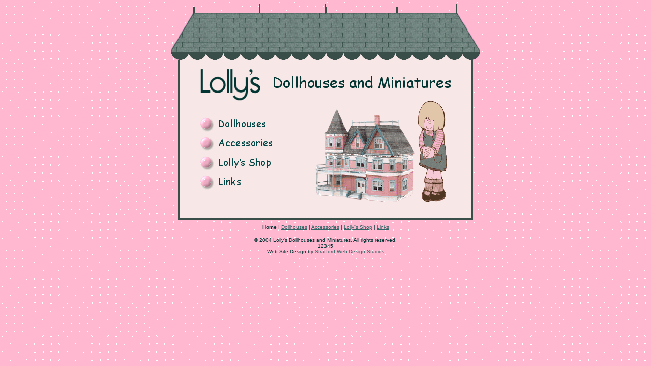

--- FILE ---
content_type: text/html
request_url: http://swdstudios.com/lollys/
body_size: 1799
content:
<html>
<head>
<title>Lolly's Dollhouses and Miniatures</title>
<meta http-equiv="Content-Type" content="text/html; charset=iso-8859-1">
<script language="JavaScript">
<!--
function MM_preloadImages() { //v3.0
  var d=document; if(d.images){ if(!d.MM_p) d.MM_p=new Array();
    var i,j=d.MM_p.length,a=MM_preloadImages.arguments; for(i=0; i<a.length; i++)
    if (a[i].indexOf("#")!=0){ d.MM_p[j]=new Image; d.MM_p[j++].src=a[i];}}
}

function MM_swapImgRestore() { //v3.0
  var i,x,a=document.MM_sr; for(i=0;a&&i<a.length&&(x=a[i])&&x.oSrc;i++) x.src=x.oSrc;
}

function MM_findObj(n, d) { //v3.0
  var p,i,x;  if(!d) d=document; if((p=n.indexOf("?"))>0&&parent.frames.length) {
    d=parent.frames[n.substring(p+1)].document; n=n.substring(0,p);}
  if(!(x=d[n])&&d.all) x=d.all[n]; for (i=0;!x&&i<d.forms.length;i++) x=d.forms[i][n];
  for(i=0;!x&&d.layers&&i<d.layers.length;i++) x=MM_findObj(n,d.layers[i].document); return x;
}

function MM_swapImage() { //v3.0
  var i,j=0,x,a=MM_swapImage.arguments; document.MM_sr=new Array; for(i=0;i<(a.length-2);i+=3)
   if ((x=MM_findObj(a[i]))!=null){document.MM_sr[j++]=x; if(!x.oSrc) x.oSrc=x.src; x.src=a[i+2];}
}
//-->
</script>
<script language="JavaScript">
<!--
function MM_reloadPage(init) {  //reloads the window if Nav4 resized
  if (init==true) with (navigator) {if ((appName=="Netscape")&&(parseInt(appVersion)==4)) {
    document.MM_pgW=innerWidth; document.MM_pgH=innerHeight; onresize=MM_reloadPage; }}
  else if (innerWidth!=document.MM_pgW || innerHeight!=document.MM_pgH) location.reload();
}
MM_reloadPage(true);
// -->
</script>
</head>

<body text="#003333" background="images/background.gif" link="#336666" vlink="#336666" onLoad="MM_preloadImages('images/dollhouses2.gif','images/accessories2.gif','images/shop2.gif','images/links2.gif')">
<table width="606" border="0" cellspacing="0" cellpadding="0" align="center">
  <tr>
    <td><img src="images/roof.gif" width="606" height="94"><br>
      <img src="images/trim.gif" width="606" height="16"></td>
  </tr>
</table>
<div align="center">
  <table width="580" border="0" cellspacing="0" cellpadding="0" height="310">
    <tr>
      <td width="3" bgcolor="#3A4E49" valign="top">&nbsp;</td>
      <td width="17" bgcolor="#F7E7E7">&nbsp;</td>
      <td width="540" bgcolor="#F7E7E7" valign="top"> 
        <div align="center"><br>
          <img src="images/logo.gif" width="492" height="62" alt="Lolly's Dollhouses and Miniatures"> 
        </div>
        <table width="540" border="0" cellspacing="0" cellpadding="0">
          <tr>
            <td width="174" valign="top"> 
              <div align="right"><img src="images/a.gif" width="14" height="26"><br>
                <img src="images/button.gif" width="31" height="38"><a href="#" onMouseOut="MM_swapImgRestore()" onMouseOver="MM_swapImage('Image1','','images/dollhouses2.gif',1)" onFocus="if(this.blur)this.blur()"><img src="images/dollhouses.gif" width="120" height="38" border="0" name="Image1" alt="Dollhouses"></a><br>
                <img src="images/button.gif" width="31" height="38"><a href="#" onMouseOut="MM_swapImgRestore()" onMouseOver="MM_swapImage('Image2','','images/accessories2.gif',1)" onFocus="if(this.blur)this.blur()"><img src="images/accessories.gif" width="120" height="38" border="0" name="Image2" alt="Accessories"></a><br>
                <img src="images/button.gif" width="31" height="38"><a href="shop.htm" onMouseOut="MM_swapImgRestore()" onMouseOver="MM_swapImage('Image3','','images/shop2.gif',1)" onFocus="if(this.blur)this.blur()"><img src="images/shop.gif" width="120" height="38" border="0" name="Image3" alt="Lolly's Shop"></a><br>
                <img src="images/button.gif" width="31" height="38"><a href="#" onMouseOut="MM_swapImgRestore()" onMouseOver="MM_swapImage('Image4','','images/links2.gif',1)" onFocus="if(this.blur)this.blur()"><img src="images/links.gif" width="120" height="38" border="0" name="Image4" alt="Links"></a></div>
            </td>
            <td width="366"> 
              <div align="right"><img src="images/dollhouse.gif" width="258" height="200" alt="Lolly with dollhouse">&nbsp;&nbsp;&nbsp;&nbsp;&nbsp;&nbsp;&nbsp;&nbsp;</div>
            </td>
          </tr>
        </table>
        
      </td>
      <td width="17" bgcolor="#F7E7E7">&nbsp;</td>
      <td width="3" bgcolor="#3A4E49">&nbsp;</td>
    </tr>
  </table>
  <img src="images/b.gif" width="580" height="4"><br>
  <table width="580" border="0" cellspacing="0" cellpadding="0">
    <tr>
      <td> 
        <div align="center"><font face="Verdana, Arial, Helvetica, sans-serif" size="-2"><img src="images/a.gif" width="1" height="18"><b>Home</b> 
          | <a href="#" onFocus="if(this.blur)this.blur()">Dollhouses</a> | <a href="#" onFocus="if(this.blur)this.blur()">Accessories</a> 
          | <a href="shop.htm" onFocus="if(this.blur)this.blur()">Lolly's Shop</a> 
          | <a href="#" onFocus="if(this.blur)this.blur()">Links</a><br>
          <img src="images/a.gif" width="1" height="24">&copy; 2004 Lolly's Dollhouses 
          and Miniatures. All rights reserved.<img src="images/a.gif" width="1" height="24"><br>
          12345<br>
          Web Site Design by <a href="http://swdstudios.com" onFocus="if(this.blur)this.blur()">Stratford 
          Web Design Studios</a></font></div>
      </td>
    </tr>
  </table>
  
</div>
</body>
</html>
